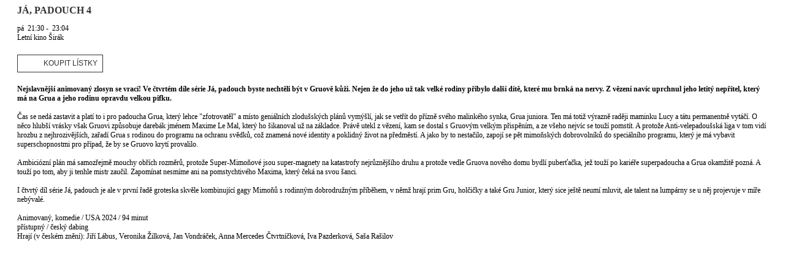

--- FILE ---
content_type: text/html; charset=utf-8
request_url: https://www.letnikinosirak.cz/cs/popup.html?view=festivaly&id=453156
body_size: 1911
content:

	<style>
.vst{
	padding:0;margin:0;position: relative;top:0px;right:0;padding-left:10px;padding-top:20px;
}
.vst .buttonVs{
	background: url(/templates/webpage/images/icona-vstupenky.png) no-repeat 10px 5px;border:none;width:140px;line-height:25px;font-size: 12px; padding-left:40px; 
	margin-left:10px;border:1px solid #333333;color:#333333;
	
}
.vst .buttonVs:hover{
	padding-left:40px; border:1px solid #6b2c86;color:#6b2c86;background: url(/templates/webpage/images/icona-vstupenkyz.png) no-repeat 10px 5px;
}
</style>
<div id="textPopup">

<h2 class="title1okno" style="text-transform:uppercase;padding-left:20px;color:#333;font-family: 'Adagio_Sans-Thin', Verdana;font-size: 16px;">JÁ, PADOUCH 4</h2>
<span style="padding-left:20px;#333;font-family: 'Adagio_Sans-Thin', Verdana;font-size: 12px;"> <span class="programDay">pá</span> 
&nbsp;21:30 - 	&nbsp;23:04 </span><br/>
<span style="padding-left:20px;#333;font-family: 'Adagio_Sans-Thin', Verdana;font-size: 12px;">Letní kino Širák</span>

<form action="https://hkpoint.colosseum.eu/hall" method="post" class="find_tickets_button vst text-right" name="findTicketsButton" target="_blank">
<input type="hidden" name="mrsid" value="2">
<input type="hidden" name="redirectaddtickets" value="https://www.letnikinosirak.cz/cs/popup.html?view=festivaly&amp;id=453156">
<input type="submit" name="KOUPIT LÍSTKY" value='KOUPIT LÍSTKY' class="buttonVs"/><input name="eventid" value="28603" type="hidden" /><input name="successredirect" value="http://www.letnikinosirak.cz/cs/popup.html?view=festivaly&amp;id=453156" type="hidden" /><input name="failedredirect" value="http://www.letnikinosirak.cz/cs/popup.html?view=festivaly&amp;id=453156" type="hidden" /><input name="language" value="cs-CZ" type="hidden" /></form>
	

<div class="textokno" style="padding:20px;#333;font-family: 'Adagio_Sans-Thin', Verdana;font-size: 12px;" ><strong>Nejslavnější animovaný zlosyn se vrací! Ve čtvrtém díle série Já, padouch byste nechtěli být v Gruově kůži. Nejen že do jeho už tak velké rodiny přibylo další dítě, které mu brnká na nervy. Z vězení navíc uprchnul jeho letitý nepřítel, který má na Grua a jeho rodinu opravdu velkou pifku.</strong>
<br/>
<br/>Čas se nedá zastavit a platí to i pro padoucha Grua, který lehce "zfotrovatěl" a místo geniálních zlodušských plánů vymýšlí, jak se vetřít do přízně svého malinkého synka, Grua juniora. Ten má totiž výrazně raději maminku Lucy a tátu permanentně vytáčí. O něco hlubší vrásky však Gruovi způsobuje darebák jménem Maxime Le Mal, který ho šikanoval už na základce. Právě utekl z vězení, kam se dostal s Gruovým velkým přispěním, a ze všeho nejvíc se touží pomstít. A protože Anti-velepadoušská liga v tom vidí hrozbu z nejhrozivějších, zařadí Grua s rodinou do programu na ochranu svědků, což znamená nové identity a poklidný život na předměstí. A jako by to nestačilo, zapojí se pět mimoňských dobrovolníků do speciálního programu, který je má vybavit superschopnostmi pro případ, že by se Gruovo krytí provalilo.
<br/>
<br/>Ambiciózní plán má samozřejmě mouchy obřích rozměrů, protože Super-Mimoňové jsou super-magnety na katastrofy nejrůznějšího druhu a protože vedle Gruova nového domu bydlí puberťačka, jež touží po kariéře superpadoucha a Grua okamžitě pozná. A touží po tom, aby ji tenhle mistr zaučil. Zapomínat nesmíme ani na pomstychtivého Maxima, který čeká na svou šanci.
<br/>
<br/>I čtvrtý díl série Já, padouch je ale v první řadě groteska skvěle kombinující gagy Mimoňů s rodinným dobrodružným příběhem, v němž hrají prim Gru, holčičky a také Gru Junior, který sice ještě neumí mluvit, ale talent na lumpárny se u něj projevuje v míře nebývalé.
<br/>
<br/>Animovaný, komedie / USA 2024 / 94 minut
<br/>přístupný / český dabing
<br/>Hrají (v českém znění): Jiří Lábus, Veronika Žilková, Jan Vondráček, Anna Mercedes Čtvrtníčková, Iva Pazderková, Saša Rašilov</div>
</div>



  
